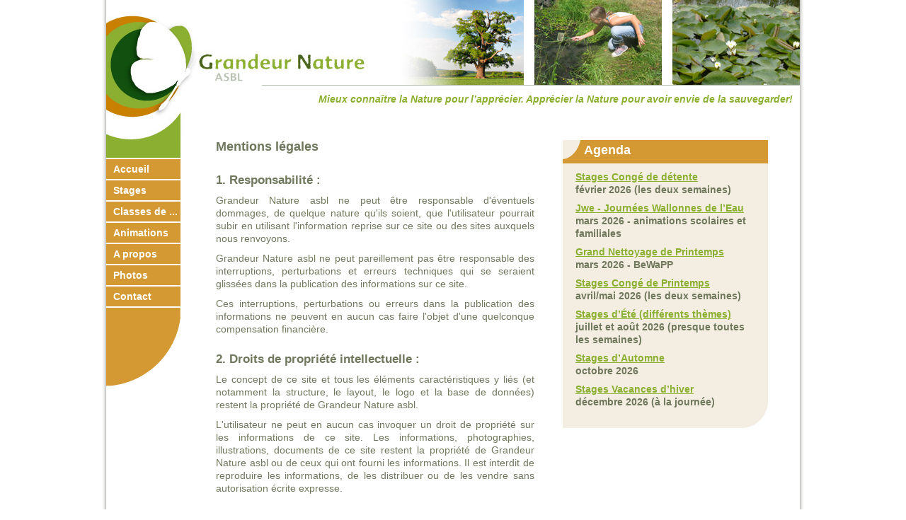

--- FILE ---
content_type: text/html; charset=UTF-8
request_url: http://www.grandeurnature.be/fr/mentions-legales
body_size: 2300
content:
<!DOCTYPE html PUBLIC "-//W3C//DTD XHTML 1.0 Transitional//EN" "http://www.w3.org/TR/xhtml1/DTD/xhtml1-transitional.dtd"><html xmlns="http://www.w3.org/1999/xhtml" xml:lang="fr" lang="fr"><head><meta http-equiv="Content-Type" content="text/html; charset=utf-8" />  <title>Grandeur Nature asbl — Mentions légales</title>  <link rel="alternate" type="application/rss+xml" href="../rss/rss_fr.xml" />  <link type="text/css" href="../../css/master.css" rel="stylesheet" media="screen"  />  <!--[if lte IE 6]><link type="text/css" href="../../css/style_ie6.css" rel="stylesheet" media="screen"  /><![endif]-->  <link type="text/css" href="../../css/print.css" rel="stylesheet" media="print"  />  <link type="text/css" href="../../css/thickbox.css" rel="stylesheet" media="all"  />  <link type="image/png" href="../images/favicon.png" rel="shortcut icon" />  <script type="text/javascript" src="../admin/js/jquery/jquery-1.3.2.min.js"></script>  <script type="text/javascript" src="../admin/js/jquery-form.js"></script>  <script type="text/javascript" src="../admin/js/thickbox.js"></script>  <script type="text/javascript" src="../js/functions.js"></script>  <meta name="author" content="Typi Design 2008 info(at)typidesign(dot)be" />  <meta name="verify-v1" content="mdKy8UnE0JxWwJ8SmCaVRsEsaAX4ms019gfI9vJ9zVw=" />  <meta name="description" lang="fr" content="" /></head><body>
<div id="general" class="fr">

    <div id="header">
		
		<h1>
			<a href="/" title="Grandeur Nature asbl" name="top">Grandeur Nature asbl</a>
		</h1>
		
		<span class="image" style="background:url(/images/bandeau/bandeau-img3.jpg) no-repeat;"></span>
<span class="imageArbre" style="background:url(/images/bandeau-arbre.jpg) no-repeat;"></span>
<p>Mieux connaître la Nature pour l’apprécier. Apprécier la Nature pour avoir envie de la sauvegarder!</p>		
    </div>
    
	<ul id="menu"><li class="accueil" id="site_rub_1"><a href="../fr/accueil" title="Accueil">Accueil</a></li><li class="stages" id="site_rub_16"><a href="../fr/stages" title="Stages">Stages</a></li><li class="classes-de" id="site_rub_39"><a href="../fr/classes-de" title="Classes de ...">Classes de ...</a></li><li class="animations" id="site_rub_9"><a href="../fr/animations" title="Animations">Animations</a></li><li class="a-propos" id="site_rub_8"><a href="../fr/a-propos" title="A propos ">A propos </a></li><li class="photos" id="site_rub_30"><a href="../fr/photos" title="Photos">Photos</a></li><li class="contact" id="site_rub_12"><a href="../fr/contact" title="Contact">Contact</a></li></ul>	
    <div id="centre">
		
	   			
		<h2>Mentions légales</h2>
		<h3>1. Responsabilité :</h3>
<p>Grandeur Nature asbl ne peut être responsable d'éventuels dommages, de quelque nature qu'ils soient, que l'utilisateur pourrait subir en utilisant l'information reprise sur ce site ou des sites auxquels nous renvoyons.</p>
<p>Grandeur Nature asbl ne peut pareillement pas être responsable des interruptions, perturbations et erreurs techniques qui se seraient glissées dans la publication des informations sur ce site.</p>
<p>Ces interruptions, perturbations ou erreurs dans la publication des informations ne peuvent en aucun cas faire l'objet d'une quelconque compensation financière.</p>
<h3>2. Droits de propriété intellectuelle :</h3>
<p>Le concept de ce site et tous les éléments caractéristiques y liés (et notamment la structure, le layout, le logo et la base de données) restent la propriété de Grandeur Nature asbl.</p>
<p>L'utilisateur ne peut en aucun cas invoquer un droit de propriété sur les informations de ce site. Les informations, photographies, illustrations, documents de ce site restent la propriété de Grandeur Nature asbl ou de ceux qui ont fourni les informations. Il est interdit de reproduire les informations, de les distribuer ou de les vendre sans autorisation écrite expresse.</p>
<h3>3. Crédits photographiques :</h3>
<p>Grandeur Nature asbl</p>
<h3>4. Accessibilité du site :</h3>
<p class="adresse">Le site est réalisé conformément aux normes du W3C - xhtml1.1. validation W3C.<br /> Pour toute question se référant au site, vous pouvez nous contacter : grandeur.nature(arrobe)scarlet.be</p>		
	</div>
	
	<div id="droite">
		<div class="encart">
			<h3>Agenda</h3>
			<ul class="">
  <li>
    <a href="http://grandeurnature.be/fr/stages/stages-conge-de-detente">Stages Congé de détente</a><br /><strong>février 2026 (les deux semaines)</strong>
  </li>
  <li>
    <a href="">Jwe - Journées Wallonnes de l’Eau</a><br /><strong>mars 2026 - animations scolaires et familiales</strong>
  </li>
  <li>
    <a href="">Grand Nettoyage de Printemps</a><br /><strong>mars 2026 - BeWaPP</strong>
  </li>
  <li>
    <a href="http://grandeurnature.be/fr/stages">Stages Congé de Printemps </a><br /><strong> avril/mai 2026 (les deux semaines)</strong>
  </li>
  <li>
    <a href="http://grandeurnature.be/fr/stages/stages-d-ete">Stages d’Été (différents thèmes)</a><br /><strong> juillet et août 2026 (presque toutes les semaines)</strong>
  </li>
  <li>
    <a href="http://grandeurnature.be/fr/stages/stages-d-automne">Stages d’Automne </a><br /><strong>octobre 2026 </strong>
  </li>
  <li>
    <a href="http://grandeurnature.be/fr/stages/stages-d-hiver">Stages Vacances d’hiver</a><br /><strong>décembre 2026 (à la journée)</strong>
  </li>
</ul>		</div>
	</div>
	
	<!--<div id="ancre"><a href="#top" title="Haut de la page">Haut de page</a></div>-->
		<ul id="menufooter">
				<li class="first"><a href="/fr" title="Accueil">Accueil</a></li>
				<li><a href="/fr/contact" title="Contact">Contact</a></li>
				<li><a href="/fr/plan-du-site" title="Plan du site">Plan du site</a></li>
        		<li><a href="/fr/mentions-legales" title="Mentions légales">Mentions légales</a></li>
				<li><a href="https://typi.be" title="Webdesign Typi" target="_blank" rel="noopener noreferrer">Webdesign Typi</a></li>
		</ul>
</div></body></html>



--- FILE ---
content_type: text/css
request_url: http://www.grandeurnature.be/css/master.css
body_size: 1901
content:
@charset "utf-8"; /* CSS Grandeur Nature */
html, body, div, span, object, h1, h2, h3, h4, h5, h6, p, a, em, img, strong, dl, dt, dd, ol, ul, li, fieldset, form, label, legend, table, caption, tr, th, td { margin: 0; padding: 0; border: 0; outline: 0; list-style:none; }
body { font-family:Helvetica, Arial, Verdana, sans-serif; font-size: 62.5%; text-align:justify; color:#6f775c; background:#fff; }
a { color:#8baf30; }
a:hover { color:#698423; }
p { margin-bottom:25px; }
h2 { margin-bottom:15px; font-size:1.3em; font-weight:bold; }
h3 { margin:0 0 10px 0; font-size:1.2em; font-weight:bold; clear: both; padding: 15px 0 0 0; }
h4 { margin:0 0 10px 0; padding: 15px 0 0 0; font-size:1em; font-weight:bold; clear: both; }
p { margin-bottom:10px; }
p img { margin-right:10px; }
ul { margin-bottom:10px; padding-left:10px; list-style-type:disc; }

/* General */
#general { width:980px; margin:0 auto 0; padding:0 6px 0; font-size:1.4em; line-height:1.3em; background:url("../images/bg-body.png") repeat-y; }
#header { height:198px; background:url("../images/logo.jpg") no-repeat 0 22px; }
ul#menu { width:105px; padding:25px 0 113px; background:#8baf30 url("../images/bg-menu.png") no-repeat bottom; float:left; }
#centre { width:450px; padding:0 40px 70px 50px; float:left; }
#centre.aPropos { width:570px; }
#droite { width:290px; padding-bottom:70px; float:left; }
#centrePhotos { width:580px; padding:0 40px 70px 50px; float:left; }

/* Header */
#header h1 { width:115px; float:left; }
#header h1 a { display: block; width:300px; height:100px; margin-top:22px; text-indent:-9999px; }
#header .image { display:block; width:375px; height:120px; margin-left:15px; float:right; }
#header .imageArbre { display:block; width:180px; height:120px; margin-left:15px; float:right; }
#header p { width:750px; border-top:1px solid #b8c2b3; padding:10px 10px 0 0; text-align:right; font-style:italic; font-weight:bold; float:right; color:#8caf30; }

/* Albums Liste */
#centrePhotos ul#albumsListe { padding:0; }
#centrePhotos ul#albumsListe li { margin:0 10px 10px 0; float:left; background:#8baf30; color:#fff; text-align: center; font-weight: bold; }
#centrePhotos ul#albumsListe li a { display:block; width:160px; height:120px; padding:0; text-indent: -9999px; text-decoration:none; text-align:left; color:#fff; }
#centrePhotos ul#albumsListe li a:hover { font-size:1em; line-height:1em; background:#8baf30; }

/* Onglet Photos Liste */
#centrePhotos ul.ongletPhotosListe { padding:0; }
#centrePhotos ul.ongletPhotosListe li { width:180px; height:120px; margin:0 10px 10px 0; float:left; }
#centrePhotos ul.ongletPhotosListe li a { display:block; width:180px; height:120px; cursor:pointer; }

/* Photos Liste */
#centrePhotos ul#photosListe { padding:0; }
#centrePhotos ul#photosListe li { width:180px; height:120px; margin:0 10px 10px 0; float:left; }
#centrePhotos ul#photosListe li a { display:block; width:180px; height:120px; text-indent:-9999px; }
#centrePhotos ul#photosListe li a:hover { width:176px; height:116px; border:2px solid #8baf30; }

/* Formulaire contact */
#centre form legend { margin:0; padding:0 5px 0; }
#centre form p { clear:both; }
#centre form fieldset { padding: 15px 10px 30px; background:#F0EFEC; border: 1px solid #999; }
#centre form label { float:left; }
#centre form input.champ, #centre form textarea { width:290px; height:18px; margin-bottom:10px; padding:3px 5px 2px; border-color:#E6E6E6 #E2E2E2 #E2E2E2 #E6E6E6; border-width:1px; border-style:solid; background:url("../images/form-field-bg.gif") no-repeat; float:right; }
#centre form select { width:290px; height:18px; margin-bottom:10px; float:right; }
#centre form select { width:302px; float:right; }
#centre form p input.submit { display:block; width:100px; height:40px; border:0; background:url("../images/bt-submit.png") no-repeat; cursor:pointer; color:#485c19; font-weight:bold; outline: 0; float:right; }
#centre form p input.submit:hover { background-position:0 -40px; color:#556b1e; }
#centre form textarea { height: 120px; }
#centre li { list-style-type: disc; margin-left: 10px; }

/* Colonne droite Images */
#droite ul { margin: 35px 0 0 20px; }
#droite ul li { margin: 0 0 30px 0; }
#droite li p.titre { margin-bottom:3px; }
#droite li p { text-align:left; width:230px; font-size:0.8em; line-height:14px; }

/* Encart */
#droite .encart { padding-bottom:20px; background:#f4ede1 url("../images/bg-fond-encart.png") bottom right no-repeat; }
#droite .encart h3 { padding:5px 30px 10px; height: 18px; font-size:1.3em; font-weight:bold; color:#fff; background:#d49932 url("../images/bg-h3-encart.png") no-repeat top left; font-weight:bold; }
#droite .encart h4 { margin:0; padding: 12px 7px 0; font-size:1.1em; font-weight:bold; color:#8C6239; background: url("../images/bg-h4-encart.gif") repeat-x top; }
#droite .encart h5 { margin:0 7px 10px; font-size:1em; font-weight:bold; color:#a2ca3e; }
#droite .encart p { margin:0 7px 5px; text-align: left; }
#droite .encart ul { margin:0 18px 0; padding:0; text-align:left; }
#droite .encart ul li { margin:0 0 8px 0; }
#droite .encart img { float: left; margin:0 9px 5px 7px; }
#droite .encart a { font-weight: bold; }
#droite .encart p { margin:0 7px 5px; text-align: left; font-size: 0.9em; line-height:1.4em; }

/*#centre .fichiers li { list-style-type: disc; margin-left: 10px; }*/

/*------ Menu */
ul#menu li a { display: block; height:28px; border-top:2px solid #fff; padding-left:10px; font-weight:bold; line-height:28px; text-decoration:none; color:#fff; background:#d49932; }
ul#menu li a:hover, ul#menu li a.actif { background:#8baf30; }
/*Sous Menu Stages */
/*
ul#menuStages { padding:0; margin-bottom:35px; }
ul#menuStages li { height:10px; margin-bottom:10px; border-bottom:1px solid #c0c5b5; }
ul#menuStages li a { margin-left:35px; padding:0 5px 0; font-weight:bold; line-height:10px; text-decoration:none; background:#fff; color:#6f775c; }
ul#menuStages li:hover { border-bottom:1px solid #8baf30; }
ul#menuStages li a:hover, ul#menuStages li a.actif { color:#8baf30; }
*/

ul#menuStages { height:auto; width:456px; padding:0; min-height:30px; }
ul#menuStages li { display: inline; }
ul#menuStages li a { display: block; float: left; /* width:214px; */ width:170px; height:24px; margin: 0 2px 2px 0; border:1px solid #8baf30; padding-left:10px; font-weight:bold; line-height:24px; text-decoration:none; color:#8baf30; background:#fff; }
ul#menuStages li a:hover, ul#menuStages li.actif a { background:#8baf30; color:#fff; }

/* Pied */
ul#menufooter { clear:both; height:30px; margin:25px 0 0 -6px; padding:0 0 25px; text-align:center; width:992px; background:#fff url("../images/bg-bottom.png") no-repeat top center }
ul#menufooter li { padding:0 0 0 10px; display:inline; color:#6d8496; height:18px; }
ul#menufooter li a { font-size:0.8em; line-height:18px; text-decoration:none; }


--- FILE ---
content_type: text/css
request_url: http://www.grandeurnature.be/css/print.css
body_size: 2652
content:
@charset "utf-8";
  /* CSS Centre Belge de la Bande Dessinée */

html, body, div, span, object, iframe,
h1, h2, h3, h4, h5, h6, p,
a, em, img, strong,
dl, dt, dd, ol, ul, li,
fieldset, form, label, legend,
table, caption, tr, th, td {
	margin: 0;
	padding: 0;
	border: 0;
	outline: 0;
	font-size: 100%;
	text-decoration:none;
	vertical-align: baseline;
	background: transparent;
	font-family:Verdana, Arial, Helvetica, sans-serif;
}
body {
	line-height: 1;
	background:url("../images/bg-body.gif") top center repeat-y;
}
ol, ul {
	list-style: none;
}
blockquote, q {
	quotes: none;
}
table {
	border-collapse: collapse;
	border-spacing: 0;
}
/* ---------------------- Container -------------------------------- */
#general {
  position:relative;
  margin:0 auto;
  width:984px;
  background:#ffffff;
}
#header {
}
#contenu {
  width:984px;
  clear:both;
}
#menu {
	display:none;
}
#breadcrumbs {
  display:none;
}
#left {
  clear:left;
  float:left;
  width:212px;
  padding:20px 0 0 0;
}
#center {
  float:left;
  width:650px;
  margin:20px 0 20px 0;
  padding:0 10px 0 19px;
/*  border-left:1px dashed #666;*/
}
#centeractualite {
  float:left;
  width:772px;
  margin:20px 0 20px 0;
}
#right {
	display:none;
}

/* ---------------------- Tags HTML Default -------------------------------- */
h1 a {
	display:block;
	height:30px;
	border-bottom:1px solid #014375;
	color:#014375;
}
#contenu #center h2 {
  margin:0 0 10px 0;
  color:#014375;
}
#contenu #center h2 a{
  color:#014375;
  text-decoration:none;
}
#contenu #center h2 a:hover {
  text-decoration:none;
}
#contenu #center h3 {
	clear:both;
  margin:12px 0 6px 0;
  color:#009CE4;
  font-size:0.9em;
}
#contenu #center h4 {
  margin:0 0 6px 0;
  color:#014375;
  font-size:0.8em;
}
#contenu #center p {
  margin:0 0 12px 0;
  line-height:1.5em;
  font-size:0.8em;
  text-align:justify;
  color:#2e2e2e;
}
#contenu p {
  margin:0 0 12px 0;
  line-height:1.5em;
  font-size:0.8em;
  text-align:justify;
  color:#2e2e2e;
}
#contenu a {
  color:#f59500;
}
#contenu a:hover {
  text-decoration:underline;
}
#contenu #center a {
  text-decoration:underline;
}
#contenu #center ul {
  margin:0 0 15px 20px;
  font-size:0.8em;
  color:#3d558b;
}
#contenu #center li {
  line-height:1.2em;
  list-style:square;
}
#contenu #center li em{
	color:#993333;
	font-size:0.7em;
}
#contenu #center img {
  float:left;
  margin:0 16px 0 0;
  padding-top:5px;
}
#contenu #center img.icone {
  margin:0 4px 0 0;
	padding-top:2px;
}
#contenu #left img.vignette {
  margin:0 0 60px 11px;
}
#contenu #left img.encart {
  margin:0 0 8px 7px;
}
/* --- Encart Page Expositions Temporaires - Lien vers Actualite ---*/
#contenu #center .contenu {
  width:auto;
  border:1px solid #cacaca;
	padding:1px 1px 1px 1px;
  background:#fff;
}
#contenu #center .contenu h3 {
	width:auto;
  height:18px;
  margin:0;
	padding:3px;
  font-size:0.9em;
  color:#fff;
  background:#8ecb25;
}
#contenu #center .contenu h3 a{
	color:#ffffff;
}

/* --- Table - horaire ---*/
table {
  margin:0 0 15px 0;
	color:#BA7325;
}
td {
  font-size:0.7em;
  line-height:1.3em;
}
td.type {
  width:145px;
}

/* --- Adresse ---*/
#contenu p.adresse {
	display:none;
}
/* --- Plan du site ---*/
#contenu #center ul.plansite li {
  font-size:1.2em;
	line-height:1.5em;
}
#contenu #center ul.plansite li a{
  color:#3d558b;
}
/* --- Image Chevalier cclonne de gauche ---*/
#left img.chevalierContact {
	display:none;
}
/* ---------------------- Page Liste Actualite -------------------------------- */
#centeractualite .colonne {
  float:left;
  width:244px;
  margin:0 2px 0 0;
  padding:5px;
  background:#e2e2e2;
}
#centeractualite .colonne .contenu {
  width:222px;
  border:1px solid #cacaca;
  padding:5px 10px 5px 10px;
  background:#fff;
}
#centeractualite .colonne .contenu h3 a{
	display:block;
  width:222px;
  line-height:2em;
  font-size:0.8em;
  text-transform:uppercase;
  border-bottom:1px solid #333;
	color:#000000;
}
#centeractualite .colonne .rubrique_1 h3 a{
  color:#8ecb25;
}
#centeractualite .colonne .rubrique_2 h3 a{
  color:#8ecb25;
}
#centeractualite .colonne .rubrique_3 h3 a{
  color:#009ce4;
}
#centeractualite .colonne .rubrique_4 h3 a{
  color:#cd7d00;
}
#centeractualite .colonne .rubrique_5 h3 a{
  color:#ae4cc7;
}
#centeractualite .colonne .contenu h4 a{
  display:block;
  width:210px;
  margin:12px 0 0 0;
  padding:2px 0 2px 12px;
  line-height:14px;
  font-size:0.7em;
  color:#ffffff;
  background:#8ecb25;
}
#centeractualite .colonne .rubrique_3 h4 a{
  background:#009ce4;
}
#centeractualite .colonne .rubrique_4 h4 a{
  background:#cd7d00;
}
#centeractualite .colonne .rubrique_5 h4 a{
  background:#ae4cc7;
}
#centeractualite .colonne .contenu h5 {
  width:210px;
  height:18px;
  padding:0 0 0 12px;
  line-height:2em;
  font-size:0.6em;
  color:#ffffff;
  background:#678c18;
}
#centeractualite .colonne .rubrique_3 h5 {
  background:#006cbf;
}
#centeractualite .colonne .rubrique_4 h5 {
  background:#bd6600;
}
#centeractualite .colonne .rubrique_5 h5 {
  background:#803393;
}
#centeractualite p {
  width:222px;
  margin:4px 0 0 0;
  line-height:1.1em;
  font-size:0.7em;
}
#centeractualite a {
  font-size:0.8em;
}
/* ---------------------- Page Grande Liste d'une rubrique d'Actualite -------------------------------- */
#centeractualite .grandecolonne {
  float:left;
  width:482px;
  margin:0 2px 0 0;
  padding:5px;
  background:#e2e2e2;
}
#centeractualite .grandecolonne .contenu {
  width:auto;
  border:1px solid #cacaca;
  padding:5px 10px 5px 10px;
  background:#fff;
}
#centeractualite .grandecolonne .contenu h3 a{
	display:block;
  width:auto;
  line-height:2em;
  font-size:0.8em;
  text-transform:uppercase;
  border-bottom:1px solid #333;
	margin:0;
}
#centeractualite .grandecolonne .rubrique_1 h3 a{
  color:#8ecb25;
}
#centeractualite .grandecolonne .rubrique_2 h3 a{
  color:#8ecb25;
}
#centeractualite .grandecolonne .rubrique_3 h3 a{
  color:#009ce4;
}
#centeractualite .grandecolonne .rubrique_4 h3 a{
  color:#cd7d00;
}
#centeractualite .grandecolonne .rubrique_5 h3 a{
  color:#ae4cc7;
}
#centeractualite .grandecolonne .contenu h4 a{
  display:block;
  width:auto;
  margin:12px 0 0 0;
  padding:2px 0 3px 12px;
  line-height:15px;
  font-size:0.9em;
  color:#ffffff;
  background:#8ecb25;
}
#centeractualite .grandecolonne .rubrique_1 h4 a{
  background:#8ecb25;
}
#centeractualite .grandecolonne .rubrique_2 h4 a{
  background:#8ecb25;
}
#centeractualite .grandecolonne .rubrique_3 h4 a{
  background:#009ce4;
}
#centeractualite .grandecolonne .rubrique_4 h4 a{
  background:#cd7d00;
}
#centeractualite .grandecolonne .rubrique_5 h4 a{
  background:#ae4cc7;
}
#centeractualite .grandecolonne .contenu h5 {
  width:auto;
  height:18px;
  padding:0 0 0 12px;
  line-height:1.7em;
  font-size:0.7em;
  color:#ffffff;
  background:#678c18;
}
#centeractualite .grandecolonne .rubrique_1 h5 {
  background:#678c18;
}
#centeractualite .grandecolonne .rubrique_2 h5 {
  background:#678c18;
}
#centeractualite .grandecolonne .rubrique_3 h5 {
  background:#006cbf;
}
#centeractualite .grandecolonne .rubrique_4 h5 {
  background:#bd6600;
}
#centeractualite .grandecolonne .rubrique_5 h5 {
  background:#803393;
}
#centeractualite .grandecolonne .contenu hr {
  border:none;
	width:auto;
	height:1px;
	margin:10px 0 3px 0;
	background:#000000;
}
#centeractualite .grandecolonne .contenu hr.blanc {
	clear:both;
  border:none;
	width:auto;
	height:1px;
	margin:0;
	background:#ffffff;
}
#centeractualite .grandecolonne .contenu a.navactualitenext {
  float:right;
	display:block;
	height:16px;
	margin:0;
}
#centeractualite .grandecolonne .contenu a.navactualiteprevious {
  float:left;
	display:block;
	height:16px;
	margin:0;
}
#centeractualite .grandecolonne .contenu p {
  width:auto;
  margin:4px 0 0 12px;
  line-height:1.4em;
  font-size:0.8em;
}
#centeractualite .grandecolonne .contenu a {
	margin:4px 0 0 12px;
}
#centeractualite p {
  width:auto;
  margin:4px 0 0 0;
  line-height:1.4em;
  font-size:0.8em;
}
#centeractualite a {
	margin:4px 0 0 0;
  font-size:0.8em;
}

/* liste de fichiers d'une actu */
ul#fichiers{
  margin:20px 0 15px 0;
}
ul#fichiers li{
  float:left;
}
#centeractualite .grandecolonne .contenu ul#fichiers li a{
  border:1px solid #fff;
  background-repeat:no-repeat;
  background-position: 50% 35%;
  display:block;
  height:100px;
  width:100px;
  margin:0;
}
#centeractualite .grandecolonne .contenu ul#fichiers li a:hover{
  color:#000;
}
ul#fichiers li span{
  color:#000;
  display:block;
  font-size:10px;
  height:36px;
  line-height:1.2;
  margin:62px 0 0 0;
  overflow:hidden;
  text-align:center;
}

/* ---------------------- Mise en forme - Formulaire -------------------------------- */
#contenu #center h4.demandereservation {
  background:url("../images/fleche-demande-reservation.gif") no-repeat;
  padding:0 0 0 12px;
  font-size:0.8em;
}
#contenu #center h3 .italic {
  font-style:italic;
  font-weight:normal;
  font-size:0.8em;
}
#contenu #center form {
  width:460px;
  margin:10px 0 12px 0;
  padding:0 0 20px 0;
  background:#7FCDF1;
  border:1px solid #006CBF;
}
#contenu #center form.parcoursbd {
  background:url("../images/bg-form-parcours-bd.jpg") no-repeat;
}
#contenu #center form.visitesguidees {
  background:url("../images/bg-form-visites-guidees.jpg") no-repeat;
}
#contenu #center fieldset {
  width:420px;
  margin:10px 0 0 8px;
  padding:5px 8px 20px 8px;
  border:1px solid #ffffff;
  background:#7FCDF1;
}
#contenu #center fieldset.fondTransparent {
  background:url("../images/pixel-opaque.png") repeat;
}
#contenu #center legend {
  margin:0 0 0 0;
  padding:0 5px 6px 5px;
  font-size:0.9em;
  color:#014375;
}
#contenu #center label {
  display:block;
  float:left;
  width:250px;
  line-height:1.8em;
  margin:0 0 6px;
  color:#014375;
  font-size:0.7em;
  font-weight:bold;
}
#contenu #center input {
  float:left;
  width:160px;
  height:16px;
  margin:0 0 8px 0;
  color:#666666;
  border-left:1px solid #A1A1A1;
  border-top:1px solid #A1A1A1;
  font-size:0.8em;
}
#contenu #center input.submit {
  width:90px;
  height:22px;
  margin:10px 0 0 0;
}
#contenu #center input.cp {
  width:46px;
}
#contenu #center input.heure {
  width:38px;
}
#contenu #center input.date {
  width:80px;
}
#contenu #center input.heure {
  width:38px;
}
#contenu #center select {
  display:block;
  float:left;
  width:160px;
  height:20px;
  margin:0 0 8px 0;
  color:#666666;
  font-size:0.8em;
}
#contenu #center textarea {
  clear:both;
  display:block;
  width:410px;
  height:100px;
}
#contenu #center .labelitalic {
  display:block;
  line-height:1.5em;
  font-size:0.8em;
  font-style:italic;
  font-weight:normal;
}
/*---- COIN PRESSE --------- */
#contenu #center.presse {
	width:700px;
}
#contenu #center.presse .listePresse {
	clear:both;
	border:1px solid #efefef;
	margin:0 0 15px 0;
	padding:0 12px 0 12px;
}
#contenu #center.presse .listePresse a {
	font-size:0.8em;
	padding:0 0 0 45px;
}
#contenu #center.presse .listePresse ul {
	clear:both;
	margin:0 0 20px 0;
}
#contenu #center.presse .listePresse li {
	list-style:none;
}
#contenu #center.presse .listePresse li.img {
	float:left;
	border:1px solid #CCCCCC;
	margin:0 10px 10px 0;
}
#contenu #center.presse .listePresse li.img:hover {
	border:1px solid #F59500;
}
#contenu #center.presse .listePresse li.img a{
	padding:0;
}
#contenu #center.presse .listePresse li img {
	width:100px;
	height:100px;
	padding:0;
	margin:0;
}
#contenu p.deconnect {
	margin:0 0 30px 11px;
}

/* ---------------------- Les Menus -------------------------------- */
/* --- Menu principal ---*/

/* --- Sous-menu ---*/
#sousmenu ul {
  display:none;
}
/* --- Sous-sous-menu ---*/
#sousousmenu {
	display:none;
}
/* --- Sous-sous-menu ---*/
ul#menulangue {
  display:none;
}
/* --- Menu Fonctionnel - RSS - Plan site - Presse ---*/
ul#menufonct {
	display:none;
}
/* --- Menu Footer ---*/
ul#menufooter {
  display:none;
}


--- FILE ---
content_type: application/javascript
request_url: http://www.grandeurnature.be/js/functions.js
body_size: 1278
content:
jQuery.fn.defuscate = function (settings) {
	settings = jQuery.extend(
		{
			link: true,
			find: /\b([A-Z0-9._%-]+)\([^)]+\)((?:[A-Z0-9-]+\.)+[A-Z]{2,6})\b/gi,
			replace: '$1@$2',
		},
		settings
	);
	return this.each(function () {
		if ($(this).is('a[@href]')) {
			$(this).attr('href', $(this).attr('href').replace(settings.find, settings.replace));
			var is_link = true;
		}
		$(this).html(
			$(this)
				.html()
				.replace(
					settings.find,
					settings.link && !is_link
						? '<a href="mailto:' + settings.replace + '">' + settings.replace + '</a>'
						: settings.replace
				)
		);
	});
};
jQuery.fn.image = function (src, f) {
	return this.each(function () {
		var i = new Image();
		i.src = src;
		i.onload = f;
		this.appendChild(i);
	});
};

$(document).ready(function () {
	$('#resteVide').hide();

	$('#grandeImage').css('height', '400px');
	$('#vignettes li a').click(function () {
		var imgName = $(this).attr('href').replace('projet/', 'projet/thumb_');
		$('#grandeImage').fadeTo('fast', 0.01, function () {
			$('#grandeImage').html('');
			$('#grandeImage')
				.parent()
				.children('h3')
				.after(
					'<img style="position:absolute;margin-top:370px;margin-left:0px;" id="loadingAnimation" src="/images/ajax-loader.gif" alt="loading" />'
				);
			$('#loadingAnimation').hide().fadeIn('slow');
			$('#grandeImage').image(imgName, function () {
				$('#loadingAnimation').remove();
				$('#grandeImage').fadeTo('slow', 1);
			});
		});
		return false;
	});

	/*$('.thickbox').click(
	function()
	{
		var legende=$(this).parent().children("p").html();
		$("#TB_window").append(legende);
		
		return false;
	});*/
	/*
	$("#photosListe").css({height:500});
	$("#photosListe>li>a").hide();
	$("#photosListe>li>h3").hide();
	$("#photosListe>li>p").hide();
	$("#photosListe>li").addClass("vignette");
	
	var premierClic=1;
	var contenu="";
	var endroit="";
	
	var dernier="";
	dernier=$("#photosListe li:last-child").attr("id");
	dernier=dernier.substring(8, dernier.length);
	dernier=parseInt(dernier);
	
	$(".vignette").click(
	function()
	{
		contenu=$(this).html();
		
		image=$(this).attr("style");
		
		endroit=$(this).attr("id");
		endroit=endroit.substring(8, endroit.length);
		endroit=parseInt(endroit);
		endroit=Math.floor((endroit-1)/4)*4+4;
		
		if(endroit>dernier)
		{
			endroit=dernier;
		}
		
		endroit=endroit.toString();
		
		if(premierClic==1)
		{
			$("#vignette"+endroit).after('<li id="contenu">'+contenu+'</li><div style="clear:both"></div>');
			$("#contenu>a").css({width:180, border:0, marginBottom:10, overflow:"hidden"});
			$("#contenu>h3").css({width:560, marginLeft:10});
			$("#contenu>p").css({width:560, marginLeft:10, marginBottom:10});
			$("#contenu").slideUp();
			$("#contenu>a").show();
			$("#contenu>h3").show();
			$("#contenu>p").show();
			$("#contenu").slideDown("slow");
			
			premierClic=0;
		}
		
		else
		{
			$("#contenu").slideUp("slow",
			function()
			{
				$("#contenu").remove();
				$("#vignette"+endroit).after('<li id="contenu">'+contenu+'</li>');
				$("#contenu>a").css({width:180, border:0, marginBottom:10, overflow:"hidden"});
				$("#contenu>h3").css({width:560, marginLeft:10});
				$("#contenu>p").css({width:560, marginLeft:10, marginBottom:10});
				$("#contenu").slideUp();
				$("#contenu>a").show();
				$("#contenu>h3").show();
				$("#contenu>p").show();
				$("#contenu").slideDown("slow");
			});
		}
	});
	*/

	//if(!$.browser.safari || jQuery.browser.version > 524){
	$('.adresse').defuscate();
	//}
});
